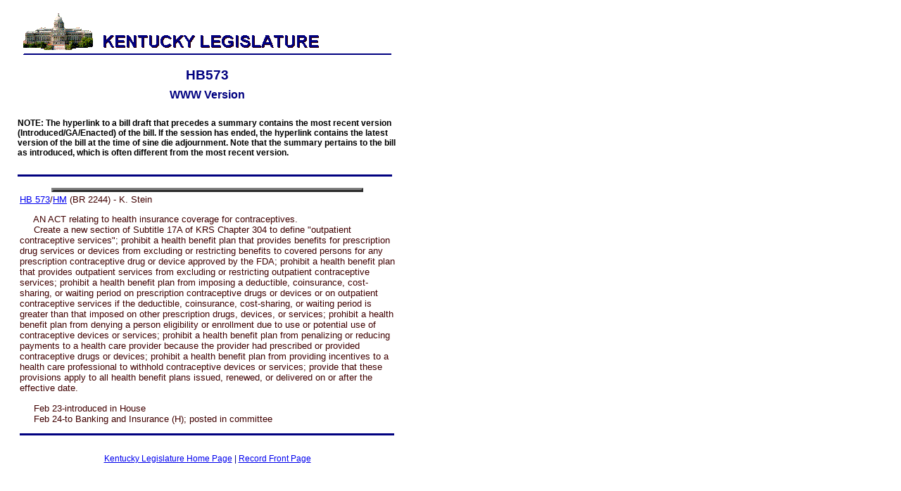

--- FILE ---
content_type: text/html
request_url: https://apps.legislature.ky.gov/record/04rs/HB573.htm
body_size: 3544
content:
<Html>
<Head">
<Title>04RS HB573</Title>
</head>
<BODY bgcolor="white">
<div align="left">
<TABLE BORDER="0" cellpadding="0" cellspacing="8" width="564">
<TR>
<TD width="625" colspan="2">
<IMG SRC="caplogo5.gif" width="540" height="72" >
</TD>
</TR>
<TR>
<TD width="28">
</TD>
<TD valign="bottom" width="597"><p align="center">
<a name="TopOfPage"><strong>
<span style="font-family: Arial, Verdana, Helvetica; font-size: 14pt;
color: rgb(0,0,128)">HB573</span>
</strong></a></TD>
</TR>
<TR>
<td width="28"></td>
<td valign="top" width="597"><a name="topofpage"><h2 align="center">
<span style="font-family: Arial, Verdana, Helvetica; font-size: 12pt;
color: rgb(0,0,128)">WWW Version</span>
<p align="left">
<span style="color=red;font-family: Arial, Verdana, Helvetica; font-size: 9pt">
<b>NOTE: The hyperlink to a bill draft that precedes a summary contains the most recent version (Introduced/GA/Enacted) of the bill. If the session has ended, the hyperlink contains the latest version of the bill at the time of sine die adjournment.  Note that the summary pertains to the bill as introduced, which is often different from the most recent version.</b></h2> <font size="3"><hr align="left" SIZE="3" width="530" color="#000080">
</span></p>
</a><div align="center"><center><table border="3" cellPadding="2" width="443">
</TR></Table>
<Table><TR><TD>
<span style="font-family: Arial, Verdana, Helvetica; font-size: 10pt;
color: rgb(64,0,0)"><A Href="HB573/bill.doc"><!Tom Burgess>HB 573</A>/<A Href="HB573/HM.doc">HM</A> (BR 2244) - K. Stein

<P>&nbsp;&nbsp;&nbsp;&nbsp;&nbsp;AN ACT relating to health insurance coverage for contraceptives.
<BR>&nbsp;&nbsp;&nbsp;&nbsp;	Create a new section of Subtitle 17A of KRS Chapter 304 to define "outpatient contraceptive services"; prohibit a health benefit plan that provides benefits for prescription drug services or devices from excluding or restricting benefits to covered persons for any prescription contraceptive drug or device approved by the FDA; prohibit a health benefit plan that provides outpatient services from excluding or restricting outpatient contraceptive services; prohibit a health benefit plan from imposing a deductible, coinsurance, cost-sharing, or waiting period on prescription contraceptive drugs or devices or on outpatient contraceptive services if the deductible, coinsurance, cost-sharing, or waiting period is greater than that imposed on other prescription drugs, devices, or services; prohibit a health benefit plan from denying a person eligibility or enrollment due to use or potential use of contraceptive devices or services; prohibit a health benefit plan from penalizing or reducing payments to a health care provider because the provider had prescribed or provided contraceptive drugs or devices; prohibit a health benefit plan from providing incentives to a health care professional to withhold contraceptive devices or services; provide that these provisions apply to all health benefit plans issued, renewed, or delivered on or after the effective date.<BR>
<P>&nbsp;&nbsp;&nbsp;&nbsp;&nbsp;Feb 23-introduced in House
<BR>&nbsp;&nbsp;&nbsp;&nbsp;&nbsp;Feb 24-to Banking and Insurance (H); posted in committee<!last action>
<hr align="left" SIZE="3" width="530" color="#000080">
</span></TD></TR></Table></Center>
<p align="center">
<span style="font-family: Arial, Verdana, Helvetica; font-size: 9pt;
color: rgb(0,0,128)">
<a href="http://www.lrc.state.ky.us/home.htm">Kentucky Legislature Home Page</a> | <a Href="record.htm">Record Front Page</a>
</span></p>
</TR>
</TD>
</Table>
</body>
</html>
